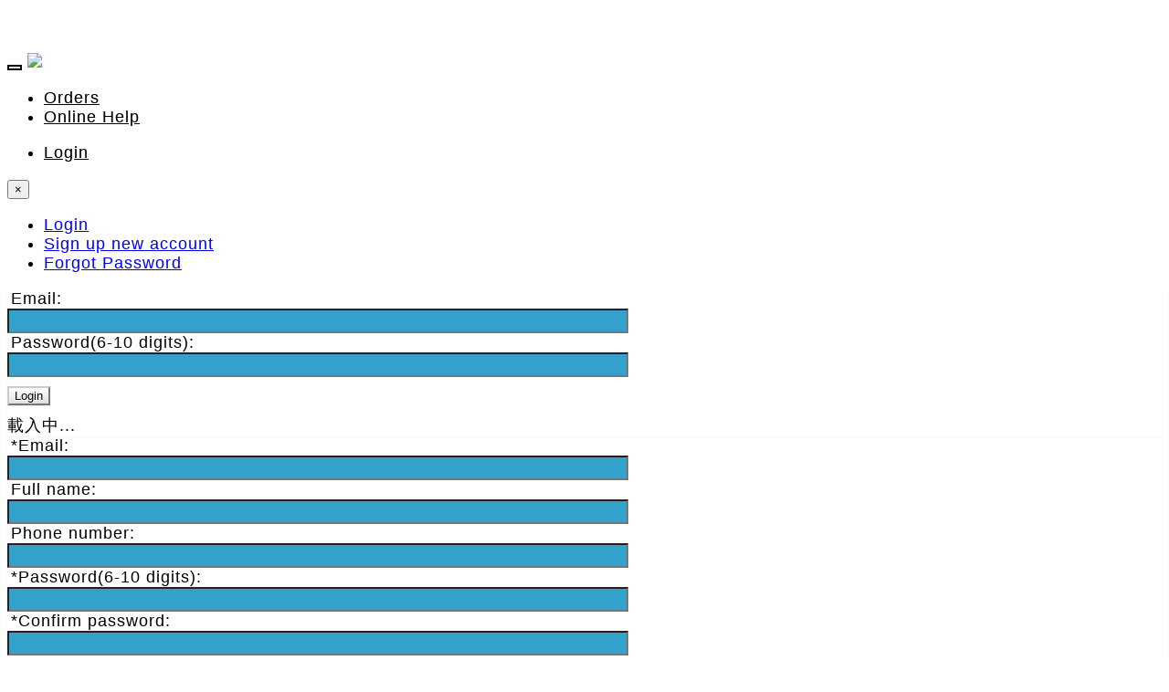

--- FILE ---
content_type: text/html;charset=UTF-8
request_url: https://p3.groupbuyforms.tw/elle/GroupBuy/privacy.do
body_size: 7114
content:
<!DOCTYPE html PUBLIC "-//W3C//DTD HTML 4.01 Transitional//EN" "http://www.w3.org/TR/html4/loose.dtd">
<html>

<head>
<meta http-equiv="Content-Type" content="text/html;charset=UTF-8"/>
<meta http-equiv="Cache-Control" content="no-store"/>
<meta http-equiv="Pragma" content="no-cache"/>
<meta http-equiv="Expires" content="0"/>
<meta http-equiv="X-UA-Compatible" content="IE=edge"/>
<meta name="robots" content="noindex, nofollow" />
<meta name="viewport" content="width=device-width, height=device-height, initial-scale=1.0, user-scalable=0, minimum-scale=1.0, maximum-scale=1.0">
<link rel="shortcut icon" href="https://cdn.groupbuyforms.com/upload/images/unsort/favicon.png"/>

<!-- Latest compiled and minified CSS -->
<link rel="stylesheet" href="https://cdn.groupbuyforms.com/public/css/bootstrap.min.css">

<!-- Optional theme -->
<link rel="stylesheet" href="/css/bootstrap-theme.min.css;jsessionid=8412705BFB5C16DB40DF0C4A4D2F58AC">
<link rel="stylesheet" href="/css/bootstrap-lightbox.min.css;jsessionid=8412705BFB5C16DB40DF0C4A4D2F58AC">
<link rel="stylesheet" href="/css/animate.css;jsessionid=8412705BFB5C16DB40DF0C4A4D2F58AC">

<link href="https://netdna.bootstrapcdn.com/font-awesome/3.2.1/css/font-awesome.min.css" rel="stylesheet">

<!-- Generic page styles -->
<link rel="stylesheet" href="/css/style.css;jsessionid=8412705BFB5C16DB40DF0C4A4D2F58AC?v=70">
<!-- 
<script src="https://ajax.googleapis.com/ajax/libs/jquery/3.2.1/jquery.min.js"></script>
<link rel="stylesheet" href="https://cdnjs.cloudflare.com/ajax/libs/blueimp-file-upload/9.5.7/css/jquery.fileupload-ui.min.css">
 -->
<script src="https://cdnjs.cloudflare.com/ajax/libs/jquery/3.4.1/jquery.min.js"></script>
<!-- <script src="https://cdn.groupbuyforms.com/public/js/jquery.min.js"></script> -->
<script src="https://cdnjs.cloudflare.com/ajax/libs/jquery-validate/1.19.2/jquery.validate.min.js" type="text/javascript"></script>

<script src="//cdn.groupbuyforms.com/public/scripts/jquery.countdown.min.js?v=2.2.0" type="text/javascript"></script>

<!-- 
<script src="https://cdn.groupbuyforms.com/public/scripts/third-party/My97DatePicker/WdatePicker.min.js"></script>
<script src="https://cdn.groupbuyforms.com/public/scripts/application.js"></script>
<script src="https://cdn.groupbuyforms.com/public/scripts/third-party/jquery.sheepItPlugin-1.1.1.min.js"></script>
<script src="https://cdn.groupbuyforms.com/public/js/validator.js"></script>
-->

<!-- date picker -->
<script src="https://cdnjs.cloudflare.com/ajax/libs/moment.js/2.10.3/moment-with-locales.min.js"></script>
<script src="https://cdnjs.cloudflare.com/ajax/libs/moment-timezone/0.4.0/moment-timezone-with-data-2010-2020.min.js"></script>
<link href="https://cdnjs.cloudflare.com/ajax/libs/bootstrap-datetimepicker/4.17.47/css/bootstrap-datetimepicker.min.css" rel="stylesheet">
<script src="https://cdnjs.cloudflare.com/ajax/libs/bootstrap-datetimepicker/4.17.47/js/bootstrap-datetimepicker.min.js"></script>

<style type="text/css">
.navbar-custom{background-color:rgb(255,255,255);border-radius:2px; border-bottom:1px solid rgb(255,255,255)}
.navbar-custom .navbar-nav>.active>a,.navbar-custom .navbar-nav>.open>a{background-color:#FEFEFE;-webkit-box-shadow:inset 0 3px 9px rgba(0,0,0,.25);box-shadow:inset 0 3px 9px rgba(0,0,0,.25)}
.navbar-custom .navbar-brand,.navbar-custom .navbar-nav>li>a{text-shadow:0 -0px 0 rgba(0,0,0,.25);
    color:rgb(0,0,0);}
.navbar-custom .navbar-nav > li > a:hover {
    text-decoration: none; 
    background-color: rgb(0,0,0);
    color:#888;
    /*border-bottom:1px solid  rgb(240, 148, 149);*/
}
.navbar-custom .nav > li > a:focus {
    text-decoration: none; 
    background-color: rgb(255,255,255);
    color:rgb(255,255,255);
}

.countdown {
font-size:14px;
}
.countdown > p > span {
    font-size:30px;
    color:rgb(255,255,255);
    background-color:rgb(241,106,95);
    padding:4px;
    border-radius:4px;
}
.remaining {
    font-size:20px;
}
.navbar-custom .navbar-toggle:focus,.navbar-inverse .navbar-toggle:hover{background-color:rgb(255,255,255)}
.navbar-custom .navbar-toggle{border-color:rgb(0,0,0);}
.navbar-custom .navbar-toggle .icon-bar{background-color:rgb(0,0,0);}
/*theme-label-title-bgcolor*/
.label-title{background-color:rgb(255,255,255);color:rgb(0,0,0);}
.text-meet{color:rgb(222,49,99);}
/*theme-form-input-bgcolor*/
legend{border-bottom: 1px solid rgb(255,255,255);padding-bottom:10px;}
.form-control{background-color:rgb(51,161,201);font-size:100%;color:rgb(255,255,255)}
td.day{background-color:rgb(51,161,201)}
.btn-theme {
   background-color: rgb(255,255,255);
   border:1px solid;

    color: rgb(0,0,0);

}

.theme-bg {
background-color:rgb(255,255,255);
}



.section-title {
text-align:center;
}
.section-title h3 {
margin:0px;
padding:10px;
color:rgb(0,0,0);
}
.section-groupbuy-descr {
    overflow-x: hidden;
    padding: 10px;
}
.section-groupbuy-descr .less {
    overflow-y: hidden;
    max-height: 360px;
}
.section-groupbuy-descr-footer {
padding:10px;
border-top:10px solid;
border-bottom:10px solid;
border-color:rgb(255,255,255);
background-color:rgb(255,255,255);
color:rgb(0,0,0);
}
.groupbuy-descr-footer {
padding:10px;
border:0px solid;
border-color:rgb(255,255,255);
border-radius:5px;
overflow-x:hidden;
}
.section-groupbuy-descr-billing {
padding:10px;
border-bottom:10px solid;
border-color:rgb(255,255,255);
background-color:rgb(255,255,255);
color:rgb(0,0,0);
}
.groupbuy-descr-billing {
padding:10px;
border:0px solid;
border-color:rgb(255,255,255);
border-radius:5px;
overflow-x:hidden;
}

.itemset-title {padding:6px;text-align:center;background-color:rgb(0,0,0);color:rgb(255,255,255);}
.itemset-title h3 {
font-size:18px;
margin:0;
}
.itemset-descr {padding:10px 24px 10px 24px; font-size:80%}
.address-title{padding:10px 0px 10px 0px;}
.address2-title {background-color:rgb(255,255,255);}
.address2-title h3 {text-align:center;margin:0px;padding:10px;color:rgb(0,0,0);}
.section-address{background-image:url('/images/patterns/pattern2.png;jsessionid=8412705BFB5C16DB40DF0C4A4D2F58AC');}
.section-address-body {padding:14px 40px 0px 40px;}
.submit-order{text-align:center;padding-top:20px;}

.billing-address-bgcolor{background-color:rgb(255,255,255);}
.shipping-address-bgcolor{background-color:rgb(255,255,255);}
.other-bgcolor{background-color:rgb(255,255,255);}

.form-control::-webkit-input-placeholder { color: #ccc; }
.form-control:-moz-placeholder { color: #ccc; }
.form-control::-moz-placeholder { color: #ccc; }
.form-control:-ms-input-placeholder { color: #ccc; }

.itemset-tab-content {margin-top:20px}
.nav-tabs-itemset>li>a{font-size:80%;border:1px solid rgb(0,0,0);}
.nav-tabs-itemset>li.active>a, .nav-tabs-itemset>li.active>a:focus, .nav-tabs-itemset>li.active>a:hover {
border:1px solid rgb(0,0,0);border-bottom-color:transparent;
background-color:rgb(0,0,0);color:rgb(255,255,255)
}

.block-title{display:flex;flex-direction:row;align-items:center;text-align:center;position:relative}
.block-title small{display:block;position:absolute;top:-13px;font-size:12px;left:50%;right:auto;transform:translateX(-50%)}
.block-title::after,.block-title::before{background-color:rgb(0,0,0);flex-grow:1;height:1px;content:'\a0';display:flex;margin-top:5px}
.block-title::after{margin-left:30px}
.block-title::before{margin-right:30px}
.block-title.text-left{text-align:left}
.block-title.text-left small{left:0;right:auto;-webkit-transform:translate(0);-moz-transform:translate(0);-ms-transform:translate(0);-o-transform:translate(0);transform:translate(0)}
.block-title.text-left::before{display:none}
.block-title.text-right small{left:auto;right:0;-webkit-transform:translate(0);-moz-transform:translate(0);-ms-transform:translate(0);-o-transform:translate(0);transform:translate(0)}
.block-title.text-right::after{display:none}

</style>
<base href="https://p3.groupbuyforms.tw/web/GroupBuy/privacy.jsp"><title>Privacy</title>
	<style>
	body {letter-spacing:1px}
	h1 {font-size:24px;margin:40px 0px}
	h2 {font-size:20px;margin:40px 0px}
	p {font-size:16px;}
	</style>
</head>
<body>
	<script async src="https://www.googletagmanager.com/gtag/js?id=UA-86438705-1"></script>
<script>
  window.dataLayer = window.dataLayer || [];
  function gtag(){dataLayer.push(arguments);}
  gtag('js', new Date());
  gtag('config', 'UA-86438705-1');
</script>
<nav class="navbar navbar-fixed-top navbar-custom py-0" role="navigation" version="0">
<div class="container">
<div class="navbar-header">
<button type="button" class="navbar-toggle collapsed" data-toggle="collapse" data-target="#navbar" aria-expanded="false" aria-controls="navbar">
<span class="sr-only">Toggle navigation</span>
<span class="icon-bar"></span>
<span class="icon-bar"></span>
<span class="icon-bar"></span>
</button>
<a class="navbar-brand" href="javascript:void(0)"><img src="https://cdn.groupbuyforms.com/upload/images/unsort/logo.png"></a>
</div>
<nav id="navbar" class="navbar-collapse collapse">
<ul class="nav navbar-nav">
<li><a href='/elle/SalesOrder/show.do'><i class="glyphicon glyphicon-list glyphicon-white"></i> Orders</a></li>
<li><a href='javascript: void(0)' onClick="openForm('/elle/OnlineHelp/show.do', 'uuid=')" data-toggle="modal" data-target="#myModal"><i class="glyphicon glyphicon glyphicon-envelope glyphicon-white"></i> Online Help</a></li>
</ul>
<ul class="nav navbar-nav navbar-right">
<li><a href='javascript:void(0)' onClick="$('#loginModal').modal('show')">Login</a></li>
</ul>
</div><!--/.nav-collapse -->
</div><!-- /.container -->
</nav>
<div id="loginModal" class="modal fade" tabindex="-1" role="dialog" aria-labelledby="myModalLabel" aria-hidden="true">
<div class="modal-dialog" role="document">
<div class="modal-content" id="loginModalContent">
<div class="modal-header">
<button type="button" class="close" data-dismiss="modal" aria-label="Close"><span aria-hidden="true">&times;</span></button>
<!-- Nav tabs -->
<ul class="nav nav-tabs" role="tablist">
<li role="presentation" class="active"><a href="#ajax_login" aria-controls="ajax_login" role="tab" data-toggle="tab">Login</a></li>
<li role="presentation"><a href="#ajax_signup" aria-controls="ajax_signup" role="tab" data-toggle="tab">Sign up new account</a></li>
<li role="presentation"><a href="#ajax_forgotPassword" aria-controls="forgotPassword" role="tab" data-toggle="tab">Forgot Password</a></li>
</ul>
</div>
<div class="modal-body">
<!-- Tab panes -->
<div class="tab-content">
<div role="tabpanel" class="tab-pane active" id="ajax_login"><form name="CustomerForm" method="post" action="/elle/ajax/web/Customer/login.do;jsessionid=8412705BFB5C16DB40DF0C4A4D2F58AC" class="form-horizontal" id="loginForm"><input type="hidden" name="redirect" value="">
<div id="modal-message"></div>
<div class="panel panel-info">
    <div class="panel-heading"> </div>
    <div class="panel-body">
        <div class="form-group">
        <label for="fe.Customer.action.login.email" class="control-label col-sm-4">Email:</label>
        <div class="col-sm-8">
        <input type="email" name="email" maxlength="255" size="60" value="" type="email" id="fe.Customer.action.login.email" class="form-control" required></div>
        </div>
        <div class="form-group">
        <label for="fe.Customer.action.login.password" class="control-label col-sm-4">Password(6-10 digits):</label>
        <div class="col-sm-8">
        <input type="password" name="password" maxlength="10" size="60" value="" type="password" minLength="6" data-minLength="6" id="fe.Customer.action.login.password" class="form-control" required></div>
        </div>
    </div><!-- panel-body -->
    <div class="panel-footer">
    		<div class="row">
    			<div class="col-md-5" style="padding-top:10px">
        <input id="fe.Customer.action.login.submitButton" name="submitButton" type="submit" class="btn btn-default" value="Login" />
        		</div>
    			<div class="col-md-7" style="padding-top:10px">
        <div class="fb-login-button" data-max-rows="1" data-size="large"
		data-button-type="login_with" data-show-faces="false"
		data-auto-logout-link="false" data-use-continue-as="false"
		 scope="email,public_profile" onlogin="fbCustomerLogin('/elle');"></div>
			</div>
		</div>
    </div>
</div> <!-- panel -->
</form></div>
<div role="tabpanel" class="tab-pane" id="ajax_signup"><form name="CustomerForm" method="post" action="/elle/ajax/web/Customer/signup.do;jsessionid=8412705BFB5C16DB40DF0C4A4D2F58AC" class="form-horizontal" id="signupForm"><input type="hidden" name="redirect" value="">
<div id="modal-message"></div>
<div class="panel panel-info">
    <div class="panel-heading"> </div>
    <div class="panel-body">
       <div class="form-group">
        <label for="Customer.email" class="control-label col-sm-4">*Email:</label>
        <div class="col-sm-8">
        <input type="email" name="email" maxlength="255" size="60" value="" type="email" id="Customer.email" class="form-control" required></div>
        </div>
        <div class="form-group">
        <label for="Customer.firstname" class="control-label col-sm-4">Full name:</label>
        <div class="col-sm-8">
        <input type="text" name="firstname" maxlength="255" size="60" value="" type="text" id="Customer.firstname" class="form-control"></div>
        </div>
        <div class="form-group">
        <label for="Customer.telephone" class="control-label col-sm-4">Phone number:</label>
        <div class="col-sm-8">
        <input type="text" name="telephone" maxlength="255" size="60" value="" type="text" id="Customer.telephone" class="form-control"></div>
        </div>
        <div class="form-group">
        <label for="Customer.password" class="control-label col-sm-4">*Password(6-10 digits):</label>
        <div class="col-sm-8">
        <input type="password" name="password" maxlength="10" size="60" value="" type="password" minLength="6" data-minLength="6" id="Customer.password" class="form-control" required></div>
        </div>
        <div class="form-group">
        <label for="fe.Customer.action.confirmPassword" class="control-label col-sm-4">*Confirm password:</label>
        <div class="col-sm-8">
        <input type="password" name="confirmPassword" maxlength="10" size="60" value="" type="password" minLength="6" data-minLength="6" data-match="#password" id="fe.Customer.action.confirmPassword" class="form-control" required></div>
        </div>
    </div><!-- panel-body -->
    <div class="panel-footer">
    		<div class="row">
    			<div class="col-md-5" style="padding-top:10px">
        <input id="Customer.signup.submitButton" name="submitButton" type="submit" class="btn btn-default" value="Register" />
        		</div>
    			<div class="col-md-7" style="padding-top:10px">
        <div class="fb-login-button" data-max-rows="1" data-size="large"
		data-button-type="login_with" data-show-faces="false"
		data-auto-logout-link="false" data-use-continue-as="false"
		 scope="email,public_profile" onlogin="fbCustomerLogin('/elle');"></div>
			</div>
		</div>
    </div>
</div> <!-- panel -->
</form></div>
<div role="tabpanel" class="tab-pane" id="ajax_forgotPassword"><form name="CustomerForm" method="post" action="/elle/ajax/web/Customer/processForgotPassword.do;jsessionid=8412705BFB5C16DB40DF0C4A4D2F58AC" class="form-horizontal" id="forgotPasswordForm"><div id="modal-message"></div>
<div class="panel panel-info">
<div class="panel-heading"> </div>
<div class="panel-body">
<div class="form-group has-feedback">
	 <label for="password" class="control-label col-sm-4">*Email:</label>
	 <div class="col-sm-8">
	 <input type="email" name="email" maxlength="255" size="60" value="" type="email" id="email" class="form-control" required></div>
</div>
<!-- 
<div class="form-group has-feedback">
	 <label for="firstname" class="control-label col-sm-4">*Full name:</label>
	 <div class="col-sm-8">
	 <input type="text" name="firstname" maxlength="20" size="60" value="" type="text" id="firstname" class="form-control" required></div>
</div>
 -->
</div>
<div class="panel-footer text-right">
	 <input id="submitButton" name="submitButton" type="submit" class="btn btn-primary" value="Send “Reset Password” Email" />
</div>

</div>
</form></div>
</div>
</div>
</div>
</div>
</div>

<script>
$(document).ready(function() {
	epFbAsyncInit(368796186840981); 

	$('#signupForm').validate();
	$('#loginForm').validate();
	$('#forgotPasswordForm').validate();
	initAjaxForm('signupForm');
	initAjaxForm('forgotPasswordForm');
	initAjaxForm('loginForm', function(json) {
		refreshGBF(json, '/elle', true);
	});
});
</script><!-- container -->
	<div class="container">
		<div class="row">
			<div class="col-md-12">
				<div class="content">
					<div class="container">
<div id="message">
</div>
</div>

<!-- Modal -->
<div id="messagebox" class="modal fade" tabindex="-1" role="dialog"
	aria-labelledby="myModalLabel" aria-hidden="true">
	<div class="modal-dialog">
		<div class="modal-content">
			<div class="modal-header">
				<h5 id="myModalLabel"></h5>
				<button type="button" class="close" data-dismiss="modal" aria-hidden="true"><i class="fa-light fa-xmark"></i></button>
			</div>
			<div class="modal-body"></div>
			<div class="modal-footer">
				<button class="btn-cancel btn btn-default" data-dismiss="modal" aria-hidden="true">
					no</button>
				<a id="confirmUrl" class="btn-confirm btn btn-danger" href="">yes</a>
			</div>
		</div>
		<!-- /.modal-content -->
	</div>
	<!-- /.modal-dialog -->
</div>
<!-- /.myModal --><div class="row">
<h1>隱私權政策</h1>
<p>伊洛帕科技股份有限公司之『團購表單平台』 (以下簡稱團購表單)為提供您更多完善及多元之服務和商品，對於您所提供與之個人資料，將依個人資料保護法之規定來使用、保管並維護您的隱私權。同時，團購表單在此對於您個人資料之使用蒐集將依下列聲明為利用、管理，請您細讀以下有關隱私權保護政策的內容。</p>
<h2>一、隱私權保護政策適用範圍</h2>
<p>1.隱私權保護政策內容，適用於您在團購表單網站活動時，所涉及的個人資料蒐集方法、處理程序與利用範圍，也包括團購表單如何處理與商業夥伴合作時分享的任何個人資料。我們對於個人資料之蒐集、處理及利用，以誠實及信用方法在目的範圍內運用，不會損害到您的權益。 </p>
<p>2.團購表單平台會保存您的個人資料，當您主張取消時，即進行您個人資料的移除作業。隱私權保護政策不適用於團購表單以外的其他網頁平台，也不適用於非團購表單之網頁技術管理人員。 </p>
<h2>二、個人資料之蒐集及使用方式</h2>
<p>1.在您註冊團購表單網站帳號、使用團購表單平台功能，如：發起線上團購、進行線上購物、瀏覽網頁、參與網站宣傳活動、或分享您個人團購資訊至您的社群網路工具時，我們會蒐集您的個人資料，或您於上述使用時所提供或產生的資料，像是註冊開團、帳務取款及購物交易所需等各項資料。 </p>
<p>2.我們會根據您所註冊之個人會員或公司行號之不同，要求最低需求量之個人資料。 </p>
<p>3.如果您選擇在團購表單網站上交易，我們會蒐集您的購買及出售物品行為資料，做為我們網站內部的參考依據，相關紀錄不會對外公布。 </p>
<p>4.當您在團購表單註冊後，您可在會員資料維護系統中管理或變更您註冊的聯絡電話、手機號碼、電子郵件、及會員密碼等資料。於一般瀏覽時，我們會自動接收並紀錄您瀏覽器上的伺服器數值，包括您使用連線設備的IP位址、cookie中的資料及您要求取用的網頁紀錄。 </p>
<p>5.團購表單會使用您的資料作以下用途：改進為您提供的廣告及網頁內容、完成您對某項產品的要求並提供給合作廠商進行出貨及通知您特別活動或服務最新資訊公告等。  </p>
<h2>三、資料分享與第三者共用個人資料之政策</h2>
<p>團購表單不會向任何人出售、出借、出租或交換任何您的個人資料。惟在以下情況下，會向政府機關、其他人士或公司提供你的個人識別資料，這些狀況包括（但不限於）：</p>
<p>1.與其他人士或公司共用資料前取得您的同意。 </p>
<p>2.需要與其他人士或公司共用您的資料，才能夠提供您要求的產品或服務。 </p>
<p>3.基於善意相信揭露您的個人資料為法律所需或司法單位因公眾安全所需。於各有權機關要求揭露您的特定個人資料時，檢視其適法性及是否遵照法定程序，並考量對所有使用者安全，採行可能必要的配合措施。 </p>
<p>4.您在網站上的行為違反團購表單條款、網站政策或其他特定使用規範。經我們研析揭露您的個人資料是為了辨識、聯絡或採取法律行動所必要者。 </p>
<p>5.為了保護使用者個人隱私，我們無法為您查詢其他使用者的帳號資料。若您有相關法律上問題需查閱他人資料時，請務必向警政單位提出告訴，我們將全力配合警政單位調查並協助提供相關資料。 </p>
<h2>四、用戶資料刪除</h2>
<p>如果有需要刪除您的會員資料，請來信客服cs@erawppa.com，並提供註冊會員姓名、email。</p>
<h2>五、隱私權保護政策修訂</h2>
<p>由於相關法規訂定未臻完備前，以及未來可能難以預見的環境變遷等因素，團購表單將會視需要修改網站上所提供的隱私權保護政策，並於網頁上公告，通知您相關事項，以落實保障您個人資料保護的立意。如果您不同意本政策，請立即停止使用團購表單。</p>
<h2>六、建議</h2>
<p>如您對於我們的隱私保護政策有任何建議或疑問，歡迎您寄電子郵件聯繫我們 (info@erawppa.com)。</p></div>
</div>
				<!--  content -->
			</div>
		</div>
		<!--  row -->

		<!--  Modal -->
		<div id="myModal" class="modal fade" tabindex="-1" role="dialog" aria-labelledby="myModalLabel" aria-hidden="true">
			<div class="modal-dialog">
				<div class="modal-content" id="myModalContent"></div>
			</div>
		</div>
		<hr>
		<footer class='footer'>
<div class="container"> 
<ul class="footer-links">
<li><a href="/elle/GroupBuy/privacy.do">Privacy</a></li>
<li><a href="/elle/GroupBuy/terms.do">Terms</a> </li>
</ul>
<p>Powered By <a href="https://groupbuyforms.tw">團購表單</a> 2026.
</div>
</footer>

<!-- Latest compiled and minified JavaScript -->
<script src="//cdn.groupbuyforms.com/public/js/bootstrap.min.js"></script>
<script src="//cdn.groupbuyforms.com/public/js/bootstrap-lightbox.min.js"></script>

<script src="https://cdnjs.cloudflare.com/ajax/libs/jquery.form/4.2.2/jquery.form.min.js"></script>
<script src="/scripts/ias_v5.js;jsessionid=8412705BFB5C16DB40DF0C4A4D2F58AC?v=29"></script>
<script src="/scripts/gbfmain.js;jsessionid=8412705BFB5C16DB40DF0C4A4D2F58AC?v=1"></script>
<script src="//cdn.groupbuyforms.com/public/scripts/swiper_v2.js?v=1"></script>
<script src="//cdn.groupbuyforms.com/public/js/mailcheck.min.js"></script>
<script src="//cdn.groupbuyforms.com/public/js/jquery.bootstrap-autohidingnavbar.min.js" type="text/javascript"></script>
<!-- <script id="facebook-jssdk" src="https://connect.facebook.net/zh_TW/sdk.js#xfbml=1&amp;version=v2.12&amp;appId=368796186840981"></script> -->
<script>$("nav.navbar-fixed-top").autoHidingNavbar();</script></div>
	<!-- container -->

</body>
</html>
